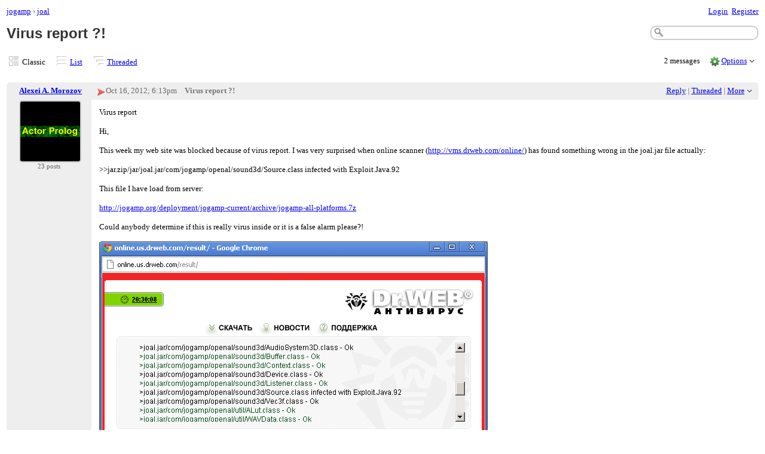

--- FILE ---
content_type: text/html;charset=UTF-8
request_url: https://forum.jogamp.org/Virus-report-td4026515.html
body_size: 8069
content:
<!DOCTYPE html>
			<html>
				<head>
					<meta name="viewport" content="width=device-width,initial-scale=1.0"/>
					<meta http-equiv="Content-Type" content="text/html;charset=utf-8" />
					<link rel="stylesheet" href="/nabble.css?v=29" type="text/css" />
	<link rel="stylesheet" href="/template/NamlServlet.jtp?macro=site_style" type="text/css" />
<style type="text/css">
@media (max-width: 600px) {
#search-box,#topic-search-box{margin:1em 0}
td.pin-column img{display:none}
}
</style>
					<script src="/assets/jquery/jquery-1.9.1.min.js"></script>
	<script>$.browser = {}</script>
	<script src="/util/nabbledropdown-2.4.1.js" type="text/javascript"></script>
	<script src="/template/NamlServlet.jtp?macro=javascript_library&amp;v=102" type="text/javascript"></script>
					<script type="text/javascript">
		var terms = Nabble.getSearchTerms();
		var hasTurnOff = false;
		Nabble.searchHighlight = function($elem) {
			if (terms != null && terms.length > 0) {
				$elem.each(function() {
					Nabble.highlightSearchTerms(terms, this);
				});
				if (Nabble.hasHighlightedTerms && !hasTurnOff) {
					var turnOffLink = '<span id="turn-off-highlight-control"><span class="highlight">&nbsp;X&nbsp;</span> ';
					turnOffLink += '<a href="javascript:void(0)" onclick="Nabble.turnOffHighlight()">Turn off highlighting</a></span>';
					$('#topics-controls-right').prepend(turnOffLink);
					hasTurnOff = true;
				}
			}
		};
		Nabble.turnOffHighlight = function() {
			Nabble.deleteCookie("query");
			Nabble.deleteCookie("searchuser");
			Nabble.deleteCookie("searchterms");
			$('span.search-highlight').removeClass('bold highlight');
			$('#turn-off-highlight-control').hide();
		};
	</script>
	<script type="text/javascript">
		Nabble.messageTextWidth();
	</script>
	<style>
		@media (max-width: 600px) {
			div.topics-controls-wrapper{margin:1.2em 0 7em !important}
			div.root-text img,div.message-text img{max-width:100%}
		}
	</style>
			<script type="text/javascript"> $(document).ready(function() { Nabble.searchHighlight($('h2.post-subject,div.message-text')); }); </script> <script type="text/javascript"> var _hash = Nabble.hash(); if (_hash) { (function(){ var post = _hash.substr(2); var allPosts = [4026515, 4026519]; var allURLs = ["/Virus-report-td4026515.html"]; var iPost = allPosts.indexOf(parseInt(post)); var lower = 0; var upper = lower + 20; if (iPost != -1 && (iPost < lower || iPost >= upper)) location.replace(allURLs[Math.floor(iPost/20)]+_hash); })(); } $(document).ready(function() { var rootId = '4026515'; var currentPostId = rootId; var isChangingViews = _hash == '#none'; if (_hash && !isChangingViews) currentPostId = _hash.substr(2); Nabble.hideQuotes(); function scrollToSelectedPost() { var $arrow = $('#red-arrow'+currentPostId).show(); if ($arrow.size() > 0) { var isRootPost = currentPostId == rootId; if (Nabble.isEmbedded) { if (Nabble.canScroll()) scrollTo(0, 0); var y = isChangingViews? null : isRootPost? 1 : $arrow.parents('div.classic-row').offset().top; Nabble.resizeFrames('', y); } else if (Nabble.canScroll() && !isRootPost) { var yPos = $arrow.offset().top; scrollTo(0,yPos-20); } } else { if (Nabble.isEmbedded && Nabble.canScroll()) { Nabble.resizeFrames('', 1); } else { var tb = $('div.top-bar').get(0); if (tb) tb.scrollIntoView(); } } }; $(window).load(scrollToSelectedPost); if (Nabble.isEmbedded) { $('div.message-text img').load(Nabble.resizeFrames); } }); </script> <style type="text/css"> div.classic-header { height:2.2em; clear:both; overflow:hidden; } div.classic-author-name { float:left; width: 140px; overflow: hidden; text-align:center; font-weight:bold; } div.classic-subject-line { left:.5em; overflow:hidden; height:1.3em; position:relative; } div.classic-right-menu { float:right; padding-left:1em; } div.classic-bar { padding:.5em .3em; clear:both; height:1.8em; } table.classic-body { border-collapse:collapse; margin-bottom:1em; table-layout: fixed; width:100%; } td.classic-author { vertical-align: top; text-align:center; width:140px; padding-bottom:1em; } td.classic-message { vertical-align:top; padding:1em; } div.message-text { cursor:text; overflow-x:auto; } div.avatar-inner { margin-left:20px; } div.avatar-outer { width:140px; text-align:left; } div.avatar-label { white-space:nowrap; font-size:80%; } </style> <style type="text/css"> @media (max-width: 600px) { #topic-search-box{float:none} img.avatar{width:30%;height:30%} td.classic-author{width:55px;font-size:11px;overflow:hidden} div.avatar-inner{margin:5px} div.classic-author-name{width:auto} div.ad > div,div.ad > ins{float:none !important;margin-left:-70px !important} div.classic-header{overflow:visible} div.classic-bar{height:3.5em} div.classic-subject-line{margin:2em 0;left:0;overflow-x:hidden;overflow-y:visible} table.classic-body{margin-top:2em} } </style>

	<title>joal - Virus report ?!</title>
			<META NAME="description" CONTENT="Virus report ?!. Virus report Hi, This week my web site was blocked because of virus report. I was very surprised when online scanner (http://vms.drweb.com/online/) has found something wrong in..."/>
			<META NAME="keywords" CONTENT="virus, report, week, my, web, site, blocked, because, very, surprised, when, online, scanner, http, vms, drweb, com, has, found, something, wrong, joal, jar, file, jogamp"/>
			<style type="text/css">
			#search-box-dropdown {
				text-align:left;
				position:absolute;
				display:none;
				z-index:1000;
				overflow:hidden;
			}
		</style>
		<script type="text/javascript">
			$(document).ready(function() {
				var $sdd = $('#search-box-dropdown');
				var $sb = $('#search-input');
				var $form = $sb.parent();
				var timeout;
				$(document).click(function(o){
					var $target = $(o.target);
					if ($target.parents().hasClass('search-box-dropdown')) {
						clearTimeout(timeout);
						$sb.focus();
					}
				});
				$sb.focusin(function(e) {
					$sdd.css('left', $sb.position().left - 5);
					$sdd.width($sb.outerWidth() + 10);
					$sdd.show();
				});
				$sb.focusout(function() {
					timeout = setTimeout(function() {
						$sdd.hide();
					},250);
				});
				$('input[type=radio]', $sdd).change(function() {
					var nodeId = $(this).val();
					$('input[name="node"]', $form).val(nodeId);
				});
				$('input[name="node"]', $form).val(762907);
			});
		</script><script type="text/javascript">
			Nabble.setView = function(view,url,post) {
				Nabble.setVar("tview",view);
				if (url.indexOf('#') == -1)
					url += '#none';
				location.replace(url);
			};
		</script><style type="text/css"> div.nabble-tooltip, div.nabble-tooltip * { color: #EEE; font-weight:bold; } div.nabble-tooltip { background: #000; font-size:90%; line-height:normal; display: none; position: absolute; z-index: 88888; padding: .5em; border: 1px solid #FFF; white-space:normal; -moz-border-radius: 3px; -webkit-border-radius: 3px; border-radius: 3px; } div.nabble-tooltip-small-row, div.nabble-tooltip-small-row * { color:#D0EAF2; } div.nabble-tooltip-small-row { font-size:80%; font-weight:normal; padding-top: .4em; } div.nabble-tooltip-arrow { font: 40px Arial, Sans-serif; line-height:1em; left:15px; position:absolute; bottom:-15px; height:15px; width:30px; overflow:hidden; } div.nabble-tooltip-arrow div { position:absolute; } div.nabble-tooltip-arrow div.d1 { top:-22px; color: #FFF; } div.nabble-tooltip-arrow div.d2 { top:-25px; color: #000; } </style> <script type="text/javascript"> Nabble.startTooltip = function(e, position, delay) { if (e.nabbletooltip) return; e.nabbletooltip = true; var $this = $(e); var $arrow = $this.children().last(); var $elem = $this.prev(); $elem.hover( function() { setTip(); setTimer(); }, function() { stopTimer(); $this.hide(); } ); function setTimer() { $this.showTipTimer = setTimeout(function() { $('div.nabble-tooltip').hide(); stopTimer(); $this.fadeTo('fast', .8); }, delay); }; function stopTimer() { clearInterval($this.showTipTimer); }; function setTip(){ if ($this.parent().get() != document.body) $(document.body).append($this); var useTitle = $this.attr('use_title') == 'true'; if (useTitle) { var title = $elem.attr('title'); if (title != '') { $arrow.remove(); $this.html(title); $elem.attr('title',''); $this.append($arrow); } } var win = $(window).width(); if (position == 'up') { var w = $this.outerWidth(); if (w > 250) { w = 250; $this.width(w); } var xMid = $elem.offset().left + $elem.outerWidth()/2; var xTip = xMid - w/2; if (xTip+w > win-5) xTip = win-w-5; if (xTip < 0) xTip = 0; var xArrow = xMid-xTip-11; var yTip = $elem.offset().top-$this.outerHeight()-12; $arrow.css('left', xArrow); $this.css({'top' : yTip, 'left' : xTip}); } else if (position == 'right') { var h = $this.outerHeight(); var yMid = $elem.offset().top + $elem.outerHeight()/2; var yTip = yMid - h/2; var xTip = $elem.offset().left + $elem.outerWidth() + 10; $arrow.width(8).height(24).css({bottom:0,left:-8}); var yArrow = (h - 24)/2; $arrow.css({top:yArrow}); var $d1 = $arrow.children().first(); var $d2 = $arrow.children().last(); $d1.css({top:-11}); $d2.css({top:-11,left:1}); $this.css({'top' : yTip, 'left' : xTip}); } }; }; </script><script type="text/javascript">
			Nabble.pinTopic = function(id) {
				var call = '/' + 'template/NamlServlet.jtp?macro=pin_topic&node=' + id;
				$.getScript(call, function() {
					$('#pin-icon').show();
					NabbleDropdown.show('unpinTopic');
					NabbleDropdown.hide('pinTopic');
					alert('This topic has been pinned.');
				});
			};
		</script><script type="text/javascript">
			Nabble.unpinTopic = function(id) {
				var call = '/'+'template/NamlServlet.jtp?macro=unpin_topic&node=' + id;
				$.getScript(call, function() {
					$('#pin-icon').hide();
					NabbleDropdown.hide('unpinTopic');
					NabbleDropdown.show('pinTopic');
					alert('This topic has been unpinned.');
				});
			};
		</script><script type="text/javascript">
			Nabble.lockTopic = function(id) {
				var call = '/'+'template/NamlServlet.jtp?macro=lock_topic&node=' + id;
				$.getScript(call, function() {
					$('#lock-icon').show();
					NabbleDropdown.show('unlockTopic');
					NabbleDropdown.hide('lockTopic');
					alert('This topic has been locked.');
				});
			};
		</script><script type="text/javascript">
			Nabble.unlockTopic = function(id) {
				var call = '/'+'template/NamlServlet.jtp?macro=unlock_topic&node=' + id;
				$.getScript(call, function() {
					$('#lock-icon').hide();
					NabbleDropdown.hide('unlockTopic');
					NabbleDropdown.show('lockTopic');
					alert('This topic has been unlocked.');
				});
			};
		</script><script type="text/javascript">
			Nabble.nViews = function(id, views) {
				var $v = $('#v'+id);
				var pos = views=='1'?0:1;
				var t = $v.html()? $v.html().split('|')[pos]:'';
				$v.html(t == ''? views : t.replace(/%1/g,views)).show();
			};
		</script>
					<script type="text/javascript">
		Nabble.setFontSize();
		
	</script>
	<script type="text/javascript">
		if (Nabble.analytics) Nabble.analytics();
	</script>
	<!-- Start Google Analytics -->
	<script>
		(function(i,s,o,g,r,a,m){i['GoogleAnalyticsObject']=r;i[r]=i[r]||function(){
		(i[r].q=i[r].q||[]).push(arguments)},i[r].l=1*new Date();a=s.createElement(o),
		m=s.getElementsByTagName(o)[0];a.async=1;a.src=g;m.parentNode.insertBefore(a,m)
		})(window,document,'script','https://www.google-analytics.com/analytics.js','ga');
		
		ga('create', 'UA-91855-9', 'auto', 'nabble');
		ga('nabble.send', 'pageview');
	</script>
	<!-- End Google Analytics -->
				</head>
				<body>
					<div id="notice" class="notice rounded-bottom"></div>
					<div class="nabble macro_classic_forum_topic" id="nabble">
						
			
			<div class="top-bar">
		<div class="breadcrumbs" style="float:left">
			<span id="breadcrumbs" class="weak-color">
		<a href="/">jogamp</a>
						<span> &rsaquo; </span>
				<a href="/joal-f951297.html">joal</a>
	</span>
		</div>
		<div style="text-align:right;">
			<span style="white-space:nowrap;" id="nabble-user-header"></span>
	<script type="text/javascript">Nabble.userHeader();</script>
		</div>
	</div>
			
			<div id="nabble-newsflash" class="info-message" style="display:none;padding:.5em;margin-bottom:.5em"></div>
	
			<div id="topic-search-box" class="search-box float-right" style="padding:.5em 0">
		<form action="/template/NamlServlet.jtp">
		<input type="hidden" name="macro" value="search_page" />
		<input type="hidden" name="node" value="4026515" />
		
		
		
		<input id="search-input" name="query" size="18" class="medium-border-color"/>
		<div id="search-box-dropdown" class="search-box-dropdown light-bg-color drop-shadow border1 medium-border-color rounded-bottom">
		<div style="margin:.5em .5em 0 .5em">
					<b>Search</b><br/>
					<input id="search-root-node" type="radio" name="n" value="762907" checked="true"/>
					<label for="search-root-node">everywhere</label><br/>

					<input id="search-this-node" type="radio" name="n" value="4026515"/>
					<label for="search-this-node">
						only in this topic
					</label>
				</div>
		<div style="margin:.5em;line-height:2em">
			<input class="toolbar action-button float-right" type="submit" value="Search"/>
			<a href="/template/NamlServlet.jtp?macro=adv_search_page&amp;node=4026515" rel="nofollow" style="font-size:80%">Advanced Search</a>
		</div>
	</div>
	</form>
	</div>

	<h1 id="post-title" class="adbayes-content" style="margin:0.25em 0 .8em">
		Virus report ?!
	</h1>
			<div class="topics-controls-wrapper" style="margin:1.2em 0 5em">
		<div id="topics-controls-left" class="float-left nowrap">
			<table>
		<tr>
			<td style="padding-right:.1em">
		<img src="/images/view-classic.gif" width="18" height="18" style="border:none" alt="classic"/>
	</td>

	<td style="padding-right:1.1em">
		Classic
	</td>

			<td style="padding-right:.1em">
		<a href="javascript:void(0)" onclick="Nabble.setView('list', '/Virus-report-tc4026515.html',null)"><img src="/images/view-list.gif" width="18" height="18" style="border:none" alt="list"/></a>
	</td>

	<td style="padding-right:1.1em">
		<a href="javascript:void(0)" onclick="Nabble.setView('list', '/Virus-report-tc4026515.html',null)">List</a>
	</td>

			<td style="padding-right:.1em">
		<a href="javascript:void(0)" onclick="Nabble.setView('threaded', '/Virus-report-tt4026515.html',null)"><img src="/images/view-threaded.gif" width="18" height="18" style="border:none" alt="threaded"/></a>
	</td>

	<td style="padding-right:1.1em">
		<a href="javascript:void(0)" onclick="Nabble.setView('threaded', '/Virus-report-tt4026515.html',null)">Threaded</a>
	</td>
		</tr>
	</table>
		</div>
		<div id="topics-controls-right" class="float-right nowrap" style="padding-top:.3em">
			<span style="padding-right:1em;height:21px">
		<img id="pin-icon" src="/images/pin.png" width="20" height="21" title="This topic has been pinned in joal." style="vertical-align:middle;display:none;"/>
		<div id="tooltip6413" class="nabble-tooltip" use_title="true">
		
		<div class="nabble-tooltip-arrow">
			<div class="d1">&diams;</div>
			<div class="d2">&diams;</div>
		</div>
	</div>
	<script type="text/javascript">
		Nabble.startTooltip(Nabble.get('tooltip6413'), 'up', 400);
	</script>
	</span>
	<span id="lock-icon" class="weak-color" style="padding:0 .5em;margin-right:.5em;display:none;">
		<img src="/images/lock_sm.png" width="10" height="15" style="vertical-align:middle"/> Locked
	</span>
	<span style="padding-right:1em">
		2 messages
	</span>
	<img src="/images/gear.png" class="image16" alt="Options"/>
	<span id="dd_topicdropdown"></span>
	<script type="text/javascript">
		var dropdown = new NabbleDropdown("topicdropdown", "Options","Click for more options");
		
		dropdown.add('topicSubscriptionLink', '\x3Ca href\x3D\"/template/NamlServlet.jtp?macro\x3Dsubscribe&amp;node\x3D4026515\" rel\x3D\"nofollow\"\x3ESubscribe via email\x3C/a\x3E');
		dropdown.addSeparator();
		dropdown.add('moveTopic', '\x3Ca href\x3D\"/template/NamlServlet.jtp?macro\x3Dmove_node&amp;node\x3D4026515\" rel\x3D\"nofollow\"\x3EMove topic\x3C/a\x3E', 'display:none');
		dropdown.add('pinTopic', '\x3Ca href\x3D\"javascript: void Nabble.pinTopic(4026515)\" rel\x3D\"nofollow\"\x3EPin topic\x3C/a\x3E', 'display:none');
		dropdown.add('unpinTopic', '\x3Ca href\x3D\"javascript: void Nabble.unpinTopic(4026515)\" rel\x3D\"nofollow\"\x3EUnpin topic\x3C/a\x3E', 'display:none');
		dropdown.add('lockTopic', '\x3Ca href\x3D\"javascript: void Nabble.lockTopic(4026515)\" rel\x3D\"nofollow\"\x3ELock topic\x3C/a\x3E', 'display:none');
		dropdown.add('unlockTopic', '\x3Ca href\x3D\"javascript: void Nabble.unlockTopic(4026515)\" rel\x3D\"nofollow\"\x3EUnlock topic\x3C/a\x3E', 'display:none');
		dropdown.add('deleteRecursively', '\x3Ca href\x3D\"javascript: void(0)\" onclick\x3D\"Nabble.deleteFromSite(4026515)\" rel\x3D\"nofollow\"\x3EDelete this topic\x3C/a\x3E', 'display:none');
			dropdown.add('deletePost', '\x3Ca href\x3D\"javascript: void(0)\" onclick\x3D\"Nabble.deletePost(4026515)\" rel\x3D\"nofollow\"\x3EDelete this topic\x3C/a\x3E', 'display:none');
		dropdown.add('changeMetaTags', '\x3Ca href\x3D\"/template/NamlServlet.jtp?macro\x3Dchange_title_and_meta_tags&amp;node\x3D4026515\" rel\x3D\"nofollow\"\x3EChange title and meta tags\x3C/a\x3E', 'display:none');
		dropdown.add('embedPost4026515', '\x3Ca href\x3D\"/embed/EmbedOptions.jtp?node\x3D4026515\" rel\x3D\"nofollow\"\x3EEmbed post\x3C/a\x3E');
		dropdown.add('permalink4026515', '\x3Ca href\x3D\"javascript: void(0)\" onclick\x3D\"prompt(\'Copy this:\',\'https://forum.jogamp.org/Virus-report-tp4026515.html\')\"\x3EPermalink\x3C/a\x3E');
		dropdown.build('dd_topicdropdown');
		dropdown.loadOnClick('/template/NamlServlet.jtp?macro=topic_dropdown_later&node=4026515&_=' + Math.floor(Math.random()*999999));
	</script>
		</div>
	</div>
			<div id="topic-contents" style="margin-top:1em;clear:both">
		<div id="classic-contents">
		
		<div class="classic-row">
		<div class="classic-header">
			<div class="classic-bar shaded-bg-color rounded-top">
				<div class="classic-author-name nowrap">
					<a href="/template/NamlServlet.jtp?macro=user_nodes&amp;user=496013">Alexei A. Morozov</a>
				</div>
				<div class="classic-right-menu shaded-bg-color weak-color">
					<a href="/template/NamlServlet.jtp?macro=reply&amp;node=4026515" rel="nofollow">Reply</a> |
					<a href="javascript:void(0)" onclick="Nabble.setView('threaded', '/Virus-report-tt4026515.html',4026515)">Threaded</a>
	<div id="tooltip80016" class="nabble-tooltip" use_title="false">
		Open this post in threaded view
		<div class="nabble-tooltip-arrow">
			<div class="d1">&diams;</div>
			<div class="d2">&diams;</div>
		</div>
	</div>
	<script type="text/javascript">
		Nabble.startTooltip(Nabble.get('tooltip80016'), 'up', 400);
	</script> |
					<span id="dd_postdropdown4026515"></span>
	<script type="text/javascript">
		var dropdown = new NabbleDropdown("postdropdown4026515", "More","Click for more options");
		
		dropdown.add('replyToAuthor4026515', '\x3Ca href\x3D\"/user/SendEmail.jtp?type\x3Dpm&amp;post\x3D4026515\" rel\x3D\"nofollow\"\x3EReply to author\x3C/a\x3E', 'display:none');
		dropdown.add('editPost4026515', '\x3Ca href\x3D\"/template/NamlServlet.jtp?macro\x3Dedit_post&amp;node\x3D4026515\" rel\x3D\"nofollow\"\x3EEdit post\x3C/a\x3E', 'display:none');
		dropdown.add('movePost4026515', '\x3Ca href\x3D\"/template/NamlServlet.jtp?macro\x3Dmove_node&amp;node\x3D4026515\" rel\x3D\"nofollow\"\x3EMove post\x3C/a\x3E', 'display:none');
		dropdown.add('deletePost4026515', '\x3Ca href\x3D\"javascript: void(0)\" onclick\x3D\"Nabble.deletePost(4026515)\" rel\x3D\"nofollow\"\x3EDelete this post\x3C/a\x3E', 'display:none');
			dropdown.add('deleteRecursively4026515', '\x3Ca href\x3D\"javascript: void(0)\" onclick\x3D\"Nabble.deleteFromSite(4026515)\" rel\x3D\"nofollow\"\x3EDelete this post and replies\x3C/a\x3E', 'display:none');
		dropdown.add('changePostDate4026515', '\x3Ca href\x3D\"/template/NamlServlet.jtp?macro\x3Dchange_post_date&amp;node\x3D4026515\" rel\x3D\"nofollow\"\x3EChange post date\x3C/a\x3E', 'display:none');
		dropdown.add('print4026515', '\x3Ca href\x3D\"/template/NamlServlet.jtp?macro\x3Dprint_post&amp;node\x3D4026515\" rel\x3D\"nofollow\"\x3EPrint post\x3C/a\x3E');
		dropdown.add('permalink4026515', '\x3Ca href\x3D\"javascript: void(0)\" onclick\x3D\"prompt(\'Copy this:\',\'https://forum.jogamp.org/Virus-report-tp4026515.html\')\"\x3EPermalink\x3C/a\x3E');
		dropdown.add('rawMail4026515', '\x3Ca href\x3D\"/template/NamlServlet.jtp?macro\x3Draw_mail&amp;node\x3D4026515\" rel\x3D\"nofollow\"\x3ERaw mail\x3C/a\x3E', 'display:none');
		dropdown.add('social4026515', '\x3Ca href\x3D\"http://twitter.com/share?text\x3DVirus+report+%3F%21&amp;related\x3Djogamp&amp;url\x3Dhttps%3A%2F%2Fforum.jogamp.org%2FVirus-report-tp4026515.html\" title\x3D\"Twitter\" target\x3D\"_blank\" ignore\x3D\"y\"\x3E \x3Cimg src\x3D\"/images/social/twitter.png\" style\x3D\"width:16px;height:16px;margin-top:.2em;border:none;\"/\x3E \x3C/a\x3E \x3Ca href\x3D\"http://www.facebook.com/share.php?v\x3D4&amp;src\x3Dbm&amp;u\x3Dhttps%3A%2F%2Fforum.jogamp.org%2FVirus-report-tp4026515.html&amp;t\x3DVirus+report+%3F%21\" title\x3D\"Facebook\" target\x3D\"_blank\" ignore\x3D\"y\"\x3E \x3Cimg src\x3D\"/images/social/facebook.png\" style\x3D\"width:16px;height:16px;margin-top:.2em;border:none;\"/\x3E \x3C/a\x3E \x3Ca href\x3D\"http://del.icio.us/post?url\x3Dhttps%3A%2F%2Fforum.jogamp.org%2FVirus-report-tp4026515.html&amp;title\x3DVirus+report+%3F%21\" title\x3D\"Delicious\" target\x3D\"_blank\" ignore\x3D\"y\"\x3E \x3Cimg src\x3D\"/images/social/delicious.png\" style\x3D\"width:16px;height:16px;margin-top:.2em;border:none;\"/\x3E \x3C/a\x3E \x3Ca href\x3D\"http://www.google.com/bookmarks/mark?op\x3Dadd&amp;bkmk\x3Dhttps%3A%2F%2Fforum.jogamp.org%2FVirus-report-tp4026515.html&amp;title\x3DVirus+report+%3F%21\" title\x3D\"Google Bookmarks\" target\x3D\"_blank\" ignore\x3D\"y\"\x3E \x3Cimg src\x3D\"/images/social/google.png\" style\x3D\"width:16px;height:16px;margin-top:.2em;border:none;\"/\x3E \x3C/a\x3E \x3Ca href\x3D\"http://www.stumbleupon.com/submit?url\x3Dhttps%3A%2F%2Fforum.jogamp.org%2FVirus-report-tp4026515.html&amp;title\x3DVirus+report+%3F%21\" title\x3D\"Stumble Upon\" target\x3D\"_blank\" ignore\x3D\"y\"\x3E \x3Cimg src\x3D\"/images/social/stumbleupon.png\" style\x3D\"width:16px;height:16px;margin-top:.2em;border:none;\"/\x3E \x3C/a\x3E \x3Ca href\x3D\"http://www.linkedin.com/shareArticle?mini\x3Dtrue&amp;url\x3Dhttps%3A%2F%2Fforum.jogamp.org%2FVirus-report-tp4026515.html&amp;title\x3Dhttps%3A%2F%2Fforum.jogamp.org%2FVirus-report-tp4026515.html&amp;source\x3Djogamp\" title\x3D\"LinkedIn\" target\x3D\"_blank\" ignore\x3D\"y\"\x3E \x3Cimg src\x3D\"/images/social/linkedin.png\" style\x3D\"width:16px;height:16px;margin-top:.2em;border:none;\"/\x3E \x3C/a\x3E \x3Ca href\x3D\"http://digg.com/submit?phase\x3D2&amp;url\x3Dhttps%3A%2F%2Fforum.jogamp.org%2FVirus-report-tp4026515.html&amp;title\x3DVirus+report+%3F%21\" title\x3D\"Digg\" target\x3D\"_blank\" ignore\x3D\"y\"\x3E \x3Cimg src\x3D\"/images/social/digg.png\" style\x3D\"width:16px;height:16px;margin-top:.2em;border:none;\"/\x3E \x3C/a\x3E','white-space:nowrap');
		dropdown.build('dd_postdropdown4026515');
		dropdown.loadOnClick('/template/NamlServlet.jtp?macro=post_dropdown_later&node=4026515&_=' + Math.floor(Math.random()*999999));
	</script>
				</div>
				<div class="classic-subject-line">
					<span id="red-arrow4026515" class="float-left invisible" style="margin-top:.2em">
		<img title="Selected post" width="15" height="15" src="/images/arrow.png" alt="Selected post"/>
	</span>
					<span class="post-date float-left">
		<span id="d1350411183301-142"></span><script type="text/javascript">
		Nabble.get('d1350411183301-142').innerHTML= Nabble.formatDateLong(new Date(1350411183301));
	</script>
	</span>
					<h2 class="post-subject float-left adbayes-content" style="width:30%;overflow:visible;font-family:inherit">
		Virus report ?!
	</h2>
				</div>
			</div>
		</div>
		<table class="classic-body">
			<tr>
				<td class="classic-author shaded-bg-color rounded-bottom">
					<div class="avatar-outer">
		<div class="avatar-inner">
			<a href="https://forum.jogamp.org/template/NamlServlet.jtp?macro=user_nodes&amp;user=496013" rel="nofollow" title="View profile of Alexei A. Morozov" class="nowrap no-decoration"><img class="avatar medium-border-color" src="/file/a496013/avatar100.png" height="100" width="100" alt="Alexei A. Morozov" title="Alexei A. Morozov"/><img src="/images/online.png" class="online496013 online invisible" title="User is online" alt="online"/></a>

	
	
		</div>
	</div>
	
	
	<div class="post-count496013 avatar-label weak-color"></div>
	
				</td>
				<td class="classic-message">
					
	
	<div id="message4026515" class="message-text adbayes-content">
		Virus report
<br/><br/>Hi,
<br/><br/>This week my web site was blocked because of virus report. I was very surprised when online scanner (<a href="http://vms.drweb.com/online/" target="_top" rel="nofollow" link="external">http://vms.drweb.com/online/</a>) has found something wrong in the joal.jar file actually:
<br/><br/>&gt;&gt;jar.zip/jar/joal.jar/com/jogamp/openal/sound3d/Source.class infected with Exploit.Java.92
<br/><br/>This file I have load from server:
<br/><br/><a href="http://jogamp.org/deployment/jogamp-current/archive/jogamp-all-platforms.7z" target="_top" rel="nofollow" link="external">http://jogamp.org/deployment/jogamp-current/archive/jogamp-all-platforms.7z</a><br/><br/>Could anybody determine if this is really virus inside or it is a false alarm please?!
<br/><br/><img src="https://forum.jogamp.org/file/n4026515/joal-2012.gif" border="0" alt="Virus report"/><br/>

	
	
	
	</div>
				</td>
			</tr>
		</table>
	</div>
	<div class="classic-row">
		<div class="classic-header">
			<div class="classic-bar shaded-bg-color rounded-top">
				<div class="classic-author-name nowrap">
					<a href="/template/NamlServlet.jtp?macro=user_nodes&amp;user=66646">Sven Gothel</a>
				</div>
				<div class="classic-right-menu shaded-bg-color weak-color">
					<a href="/template/NamlServlet.jtp?macro=reply&amp;node=4026519" rel="nofollow">Reply</a> |
					<a href="javascript:void(0)" onclick="Nabble.setView('threaded', '/Virus-report-tt4026515.html#a4026519',4026519)">Threaded</a>
	<div id="tooltip66760" class="nabble-tooltip" use_title="false">
		Open this post in threaded view
		<div class="nabble-tooltip-arrow">
			<div class="d1">&diams;</div>
			<div class="d2">&diams;</div>
		</div>
	</div>
	<script type="text/javascript">
		Nabble.startTooltip(Nabble.get('tooltip66760'), 'up', 400);
	</script> |
					<span id="dd_postdropdown4026519"></span>
	<script type="text/javascript">
		var dropdown = new NabbleDropdown("postdropdown4026519", "More","Click for more options");
		
		dropdown.add('replyToAuthor4026519', '\x3Ca href\x3D\"/user/SendEmail.jtp?type\x3Dpm&amp;post\x3D4026519\" rel\x3D\"nofollow\"\x3EReply to author\x3C/a\x3E', 'display:none');
		dropdown.add('editPost4026519', '\x3Ca href\x3D\"/template/NamlServlet.jtp?macro\x3Dedit_post&amp;node\x3D4026519\" rel\x3D\"nofollow\"\x3EEdit post\x3C/a\x3E', 'display:none');
		dropdown.add('movePost4026519', '\x3Ca href\x3D\"/template/NamlServlet.jtp?macro\x3Dmove_node&amp;node\x3D4026519\" rel\x3D\"nofollow\"\x3EMove post\x3C/a\x3E', 'display:none');
		dropdown.add('deletePost4026519', '\x3Ca href\x3D\"javascript: void(0)\" onclick\x3D\"Nabble.deletePost(4026519)\" rel\x3D\"nofollow\"\x3EDelete this post\x3C/a\x3E', 'display:none');
			dropdown.add('deleteRecursively4026519', '\x3Ca href\x3D\"javascript: void(0)\" onclick\x3D\"Nabble.deleteFromSite(4026519)\" rel\x3D\"nofollow\"\x3EDelete this post and replies\x3C/a\x3E', 'display:none');
		dropdown.add('changePostDate4026519', '\x3Ca href\x3D\"/template/NamlServlet.jtp?macro\x3Dchange_post_date&amp;node\x3D4026519\" rel\x3D\"nofollow\"\x3EChange post date\x3C/a\x3E', 'display:none');
		dropdown.add('print4026519', '\x3Ca href\x3D\"/template/NamlServlet.jtp?macro\x3Dprint_post&amp;node\x3D4026519\" rel\x3D\"nofollow\"\x3EPrint post\x3C/a\x3E');
		dropdown.add('permalink4026519', '\x3Ca href\x3D\"javascript: void(0)\" onclick\x3D\"prompt(\'Copy this:\',\'https://forum.jogamp.org/Virus-report-tp4026515p4026519.html\')\"\x3EPermalink\x3C/a\x3E');
		dropdown.add('rawMail4026519', '\x3Ca href\x3D\"/template/NamlServlet.jtp?macro\x3Draw_mail&amp;node\x3D4026519\" rel\x3D\"nofollow\"\x3ERaw mail\x3C/a\x3E', 'display:none');
		dropdown.add('social4026519', '\x3Ca href\x3D\"http://twitter.com/share?text\x3DRe%3A+Virus+report+%3F%21&amp;related\x3Djogamp&amp;url\x3Dhttps%3A%2F%2Fforum.jogamp.org%2FVirus-report-tp4026515p4026519.html\" title\x3D\"Twitter\" target\x3D\"_blank\" ignore\x3D\"y\"\x3E \x3Cimg src\x3D\"/images/social/twitter.png\" style\x3D\"width:16px;height:16px;margin-top:.2em;border:none;\"/\x3E \x3C/a\x3E \x3Ca href\x3D\"http://www.facebook.com/share.php?v\x3D4&amp;src\x3Dbm&amp;u\x3Dhttps%3A%2F%2Fforum.jogamp.org%2FVirus-report-tp4026515p4026519.html&amp;t\x3DRe%3A+Virus+report+%3F%21\" title\x3D\"Facebook\" target\x3D\"_blank\" ignore\x3D\"y\"\x3E \x3Cimg src\x3D\"/images/social/facebook.png\" style\x3D\"width:16px;height:16px;margin-top:.2em;border:none;\"/\x3E \x3C/a\x3E \x3Ca href\x3D\"http://del.icio.us/post?url\x3Dhttps%3A%2F%2Fforum.jogamp.org%2FVirus-report-tp4026515p4026519.html&amp;title\x3DRe%3A+Virus+report+%3F%21\" title\x3D\"Delicious\" target\x3D\"_blank\" ignore\x3D\"y\"\x3E \x3Cimg src\x3D\"/images/social/delicious.png\" style\x3D\"width:16px;height:16px;margin-top:.2em;border:none;\"/\x3E \x3C/a\x3E \x3Ca href\x3D\"http://www.google.com/bookmarks/mark?op\x3Dadd&amp;bkmk\x3Dhttps%3A%2F%2Fforum.jogamp.org%2FVirus-report-tp4026515p4026519.html&amp;title\x3DRe%3A+Virus+report+%3F%21\" title\x3D\"Google Bookmarks\" target\x3D\"_blank\" ignore\x3D\"y\"\x3E \x3Cimg src\x3D\"/images/social/google.png\" style\x3D\"width:16px;height:16px;margin-top:.2em;border:none;\"/\x3E \x3C/a\x3E \x3Ca href\x3D\"http://www.stumbleupon.com/submit?url\x3Dhttps%3A%2F%2Fforum.jogamp.org%2FVirus-report-tp4026515p4026519.html&amp;title\x3DRe%3A+Virus+report+%3F%21\" title\x3D\"Stumble Upon\" target\x3D\"_blank\" ignore\x3D\"y\"\x3E \x3Cimg src\x3D\"/images/social/stumbleupon.png\" style\x3D\"width:16px;height:16px;margin-top:.2em;border:none;\"/\x3E \x3C/a\x3E \x3Ca href\x3D\"http://www.linkedin.com/shareArticle?mini\x3Dtrue&amp;url\x3Dhttps%3A%2F%2Fforum.jogamp.org%2FVirus-report-tp4026515p4026519.html&amp;title\x3Dhttps%3A%2F%2Fforum.jogamp.org%2FVirus-report-tp4026515p4026519.html&amp;source\x3Djogamp\" title\x3D\"LinkedIn\" target\x3D\"_blank\" ignore\x3D\"y\"\x3E \x3Cimg src\x3D\"/images/social/linkedin.png\" style\x3D\"width:16px;height:16px;margin-top:.2em;border:none;\"/\x3E \x3C/a\x3E \x3Ca href\x3D\"http://digg.com/submit?phase\x3D2&amp;url\x3Dhttps%3A%2F%2Fforum.jogamp.org%2FVirus-report-tp4026515p4026519.html&amp;title\x3DRe%3A+Virus+report+%3F%21\" title\x3D\"Digg\" target\x3D\"_blank\" ignore\x3D\"y\"\x3E \x3Cimg src\x3D\"/images/social/digg.png\" style\x3D\"width:16px;height:16px;margin-top:.2em;border:none;\"/\x3E \x3C/a\x3E','white-space:nowrap');
		dropdown.build('dd_postdropdown4026519');
		dropdown.loadOnClick('/template/NamlServlet.jtp?macro=post_dropdown_later&node=4026519&_=' + Math.floor(Math.random()*999999));
	</script>
				</div>
				<div class="classic-subject-line">
					<span id="red-arrow4026519" class="float-left invisible" style="margin-top:.2em">
		<img title="Selected post" width="15" height="15" src="/images/arrow.png" alt="Selected post"/>
	</span>
					<span class="post-date float-left">
		<span id="d1350416048000-327"></span><script type="text/javascript">
		Nabble.get('d1350416048000-327').innerHTML= Nabble.formatDateLong(new Date(1350416048000));
	</script>
	</span>
					<h2 class="post-subject float-left adbayes-content" style="width:30%;overflow:visible;font-family:inherit">
		Re: Virus report ?!
	</h2>
				</div>
			</div>
		</div>
		<table class="classic-body">
			<tr>
				<td class="classic-author shaded-bg-color rounded-bottom">
					<div class="avatar-outer">
		<div class="avatar-inner">
			<a href="https://forum.jogamp.org/template/NamlServlet.jtp?macro=user_nodes&amp;user=66646" rel="nofollow" title="View profile of Sven Gothel" class="nowrap no-decoration"><img class="avatar medium-border-color" src="/file/a66646/avatar100.png" height="100" width="100" alt="Sven Gothel" title="Sven Gothel"/><img src="/images/online.png" class="online66646 online invisible" title="User is online" alt="online"/></a>

	
	
		</div>
	</div>
	<div class="avatar-label weak-color"><b>Administrator</b></div>
	
	<div class="post-count66646 avatar-label weak-color"></div>
	
				</td>
				<td class="classic-message">
					
	
	<div id="message4026519" class="message-text adbayes-content">
		On 10/16/2012 08:13 PM, Alexei A. Morozov [via jogamp] wrote:
<div class='shrinkable-quote'><div class='shrinkable-quote'><br/>&gt; Virus report
<br/>&gt; 
<br/>&gt; Hi,
<br/>&gt; 
<br/>&gt; This week my web site was blocked because of virus report. I was very
<br/>&gt; surprised when online scanner (<a href="http://vms.drweb.com/online/" target="_top" rel="nofollow" link="external">http://vms.drweb.com/online/</a>) has found
<br/>&gt; something wrong in the joal.jar file actually:
<br/>&gt; 
<br/>&gt;&gt;&gt;jar.zip/jar/joal.jar/com/jogamp/openal/sound3d/Source.class infected with
<br/>&gt; Exploit.Java.92
<br/>&gt; 
<br/>&gt; This file I have load from server:
<br/>&gt; 
<br/>&gt; <a href="http://jogamp.org/deployment/jogamp-current/archive/jogamp-all-platforms.7z" target="_top" rel="nofollow" link="external">http://jogamp.org/deployment/jogamp-current/archive/jogamp-all-platforms.7z</a><br/>&gt; 
<br/>&gt; Could anybody determine if this is really virus inside or it is a false alarm
<br/>&gt; please?!
<br/>&gt; 
</div></div>just another false alarm ..
<br/><br/>&gt; Virus report
<br/>~Sven
<br/><br/><!--start-attachments--><div class="small"><br/><img src="https://forum.jogamp.org/images/icon_attachment.gif" > <strong>signature.asc</strong> (907 bytes) <a href="https://forum.jogamp.org/attachment/4026519/0/signature.asc" target="_top" rel="nofollow" link="external">Download Attachment</a></div><!--end-attachments-->

	
	
	
	</div>
				</td>
			</tr>
		</table>
	</div>
	
		
	</div>
	</div>
			<div id="topic-footer" class="weak-color" style="padding-top:1em">
		&laquo;
		<a href="/joal-f951297.html">Return to joal</a>
		&nbsp;|&nbsp;
		<span id="v4026515" style="display:none">1 view|%1 views</span>
	
	
	</div>
				
			<table class="footer-table shaded-bg-color">
		<tr>
			<td class="footer-left weak-color">
				<a href="http://www.nabble.com/" target="_top">Free forum by Nabble</a>
			</td>
			<td class="footer-right">
				<script>
		if( window.nbl_disableAdsLink && window.localStorage && !localStorage.nbl_noAds ) {
			document.write("<a href='javascript:localStorage.nbl_noAds=true;location.reload();'>"+nbl_disableAdsLink+"</a> | ");
		}
	</script>
				<a href="/template/NamlServlet.jtp?macro=macro_viewer&amp;id=classic_forum_topic%21nabble%3Atopic.naml&amp;base=nabble.view.web.template.ServletNamespace" rel="nofollow">Edit this page</a>
			</td>
		</tr>
	</table>
			<script type='text/javascript'>
var scriptUrl = '/template/NamlServlet.jtp?macro=js_page&searchSpecial=4026515&incViewCount=4026515&newsflash=&visitorOnline=&avatarOnline=496013|66646&postCount=496013|66646&markVisited=4026519&views=4026515';
scriptUrl += '&_=' + Math.floor(Math.random()*9999);
$.getScript(scriptUrl, function() { Nabble.resizeFrames(); });
</script>

					</div>
					
					<!-- s1.nabble.com | Site ID = 41 -->
				</body>
			</html>

--- FILE ---
content_type: application/x-javascript;charset=utf-8
request_url: https://forum.jogamp.org/template/NamlServlet.jtp?macro=js_page&searchSpecial=4026515&incViewCount=4026515&newsflash=&visitorOnline=&avatarOnline=496013|66646&postCount=496013|66646&markVisited=4026519&views=4026515&_=1769066883882
body_size: 211
content:


var nodeIds = [];
		for (var i=0; i < nodeIds.length; i++)
			$('span.post-date'+nodeIds[i]).addClass('highlight');
$('div.post-count496013')
					.html('23 posts');$('div.post-count66646')
					.html('3044 posts');



Nabble.nViews(4026515,'628');







